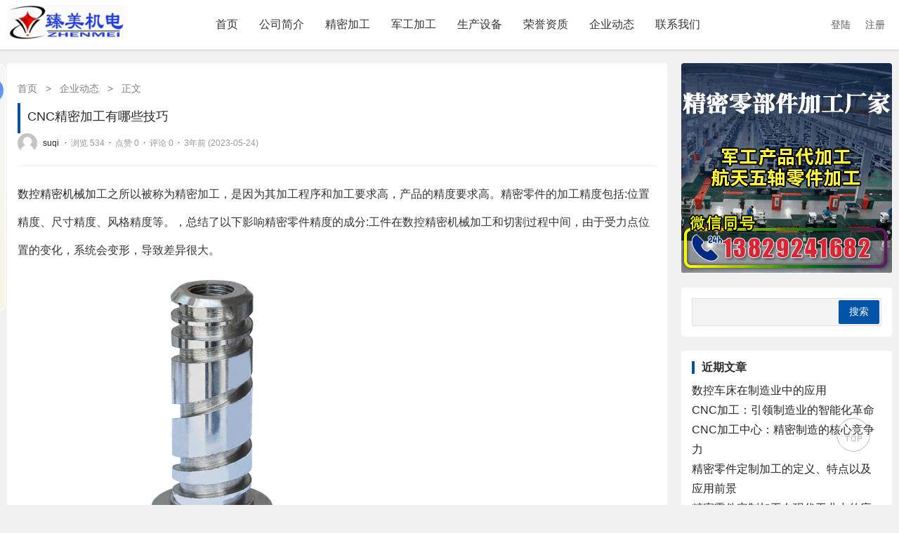

--- FILE ---
content_type: text/html; charset=UTF-8
request_url: http://www.zmmfg.net/1372/
body_size: 10471
content:
<!DOCTYPE html>
<html>
<head>
	<meta charset="utf-8">
	<meta name="viewport" content="width=device-width, initial-scale=1.0, user-scalable=0, minimum-scale=1.0, maximum-scale=1.0">
	<title>CNC精密加工有哪些技巧 &#8211; 东莞市臻美机电科技有限公司</title>
	<meta name='robots' content='max-image-preview:large' />
<script type='text/javascript' src='http://www.zmmfg.net/wp-includes/js/jquery/jquery.min.js?ver=3.6.3' id='jquery-core-js'></script>
<script type='text/javascript' src='http://www.zmmfg.net/wp-includes/js/jquery/jquery-migrate.min.js?ver=3.4.0' id='jquery-migrate-js'></script>
<script type='text/javascript' src='http://www.zmmfg.net/wp-content/themes/wby8001/js/lib/lb.js?ver=0.3' id='lib-script-js'></script>
<script type='text/javascript' src='http://www.zmmfg.net/wp-content/themes/wby8001/js/layer/layer.js?ver=1.0' id='lib-layer-js'></script>
<script type='text/javascript' src='http://www.zmmfg.net/wp-content/plugins/ultimate-member/assets/js/um-gdpr.min.js?ver=2.6.7' id='um-gdpr-js'></script>
<link rel="alternate" type="application/json+oembed" href="http://www.zmmfg.net/wp-json/oembed/1.0/embed?url=http%3A%2F%2Fwww.zmmfg.net%2F1372%2F" />
<link rel="alternate" type="text/xml+oembed" href="http://www.zmmfg.net/wp-json/oembed/1.0/embed?url=http%3A%2F%2Fwww.zmmfg.net%2F1372%2F&#038;format=xml" />
		<style type="text/css">
			.um_request_name {
				display: none !important;
			}
		</style>
	<meta name="keywords" content="企业动态">
<meta name="description" content="数控精密机械加工之所以被称为精密加工，是因为其加工程序和加工要求高，产品的精度要求高。精密零件的加工精度包括:位置精度、尺寸精度、风格精度等。，总结了以下影响精密零件精度的成分:工件在数控精密机械加工和切割过程中间，由于受力点位置的变化，系统会变形，导致差异很大。">
<link rel="shortcut icon" type="image/x-icon" href="http://www.zmmfg.net/wp-content/uploads/2023/06/1.png" />	<link rel="stylesheet" href="http://www.zmmfg.net/wp-content/themes/wby8001/style.css?ver=1.2.2">
	<script>
		var gCatId = undefined;
		var gTagId = undefined;
		var gAuthorId = undefined;
			</script>
		<script>
var _hmt = _hmt || [];
(function() {
  var hm = document.createElement("script");
  hm.src = "https://hm.baidu.com/hm.js?2c0ff6ccaf7e5148de1f435f10d1f851";
  var s = document.getElementsByTagName("script")[0]; 
  s.parentNode.insertBefore(hm, s);
})();
</script>
</head>
<body>
	<header id="top-nav-wraper">
		<!--主导航-->
		<nav class="container">
			<div class="menu-icon">
				<span class="fas">
					<img alt="picture loss" src="http://www.zmmfg.net/wp-content/themes/wby8001/images/fa-menu.png" />
				</span>
			</div>
			<a class="logo" href="http://www.zmmfg.net"><img alt="picture loss" src="http://www.zmmfg.net/wp-content/uploads/2023/05/8001.png" alt="东莞市臻美机电科技有限公司" /></a>
			<div class="nav-box"><ul id="menu-%e5%a4%b4%e9%83%a8%e5%af%bc%e8%88%aa" class="nav-items"><li id="menu-item-116" class="menu-item menu-item-type-custom menu-item-object-custom menu-item-home menu-item-116"><a href="http://www.zmmfg.net/">首页</a></li>
<li id="menu-item-118" class="menu-item menu-item-type-post_type menu-item-object-page menu-item-118"><a href="http://www.zmmfg.net/about/">公司简介</a></li>
<li id="menu-item-784" class="menu-item menu-item-type-taxonomy menu-item-object-category menu-item-784"><a href="http://www.zmmfg.net/jmjg/">精密加工</a></li>
<li id="menu-item-129" class="menu-item menu-item-type-taxonomy menu-item-object-category menu-item-129"><a href="http://www.zmmfg.net/jmrh/">军工加工</a></li>
<li id="menu-item-1989" class="menu-item menu-item-type-taxonomy menu-item-object-category menu-item-1989"><a href="http://www.zmmfg.net/scsb/">生产设备</a></li>
<li id="menu-item-1824" class="menu-item menu-item-type-post_type menu-item-object-page menu-item-1824"><a href="http://www.zmmfg.net/honor/">荣誉资质</a></li>
<li id="menu-item-131" class="menu-item menu-item-type-taxonomy menu-item-object-category current-post-ancestor current-menu-parent current-post-parent menu-item-131"><a href="http://www.zmmfg.net/qydt/">企业动态</a></li>
<li id="menu-item-127" class="menu-item menu-item-type-post_type menu-item-object-page menu-item-127"><a href="http://www.zmmfg.net/contact/">联系我们</a></li>
</ul></div>			<div class="userbox">
									<div id="j-user-wrap">
						<a class="login" href="/login">登陆</a>
						<a class="login register" href="/register">注册</a>
					</div>
												</div>
		</nav>
	</header>
	<div class="leftTool">
		<div class="theiaStickySidebar">
			<div class="leftBar">
				<div class="leftBar_top">
					<ul><li id="menu-item-233" class="menu-item menu-item-type-custom menu-item-object-custom menu-item-home menu-item-233"><a href="http://www.zmmfg.net/">首页</a></li>
<li id="menu-item-390" class="menu-item menu-item-type-custom menu-item-object-custom menu-item-home menu-item-has-children menu-item-390"><a href="http://www.zmmfg.net/">分类</a>
<ul class="sub-menu">
	<li id="menu-item-620" class="menu-item menu-item-type-taxonomy menu-item-object-category menu-item-620"><a href="http://www.zmmfg.net/afqc/">安防器材五轴加工</a></li>
	<li id="menu-item-626" class="menu-item menu-item-type-taxonomy menu-item-object-category menu-item-626"><a href="http://www.zmmfg.net/gyzdhpj/">自动化零配件五轴加工</a></li>
	<li id="menu-item-623" class="menu-item menu-item-type-taxonomy menu-item-object-category menu-item-623"><a href="http://www.zmmfg.net/gtx/">光通讯零部件加工</a></li>
	<li id="menu-item-622" class="menu-item menu-item-type-taxonomy menu-item-object-category menu-item-622"><a href="http://www.zmmfg.net/gxqc/">光学器材件加工</a></li>
	<li id="menu-item-619" class="menu-item menu-item-type-taxonomy menu-item-object-category menu-item-619"><a href="http://www.zmmfg.net/hk/">航空零部件加工</a></li>
	<li id="menu-item-627" class="menu-item menu-item-type-taxonomy menu-item-object-category menu-item-627"><a href="http://www.zmmfg.net/ltkzpj/">流体控制组件加工</a></li>
	<li id="menu-item-624" class="menu-item menu-item-type-taxonomy menu-item-object-category menu-item-624"><a href="http://www.zmmfg.net/qc/">汽车零部件加工</a></li>
	<li id="menu-item-625" class="menu-item menu-item-type-taxonomy menu-item-object-category menu-item-625"><a href="http://www.zmmfg.net/ylqx/">医疗器械零件加工</a></li>
	<li id="menu-item-621" class="menu-item menu-item-type-taxonomy menu-item-object-category menu-item-621"><a href="http://www.zmmfg.net/ydqcpj/">运动器材配件加工</a></li>
	<li id="menu-item-1862" class="menu-item menu-item-type-taxonomy menu-item-object-category menu-item-1862"><a href="http://www.zmmfg.net/%e4%bc%a0%e6%84%9f%e5%99%a8%e9%9b%b6%e4%bb%b6%e5%8a%a0%e5%b7%a5/">传感器零件加工</a></li>
	<li id="menu-item-1865" class="menu-item menu-item-type-taxonomy menu-item-object-category menu-item-1865"><a href="http://www.zmmfg.net/%e9%93%9d%e5%90%88%e9%87%91%e9%9b%b6%e4%bb%b6%e4%ba%94%e8%bd%b4%e8%81%94%e5%8a%a8%e5%8a%a0%e5%b7%a5/">铝合金零件五轴联动加工</a></li>
</ul>
</li>
<li id="menu-item-234" class="menu-item menu-item-type-custom menu-item-object-custom menu-item-home menu-item-has-children menu-item-234"><a href="http://www.zmmfg.net/">名录</a>
<ul class="sub-menu">
	<li id="menu-item-238" class="menu-item menu-item-type-taxonomy menu-item-object-category menu-item-238"><a href="http://www.zmmfg.net/bjs/">北京市</a></li>
	<li id="menu-item-235" class="menu-item menu-item-type-taxonomy menu-item-object-category menu-item-235"><a href="http://www.zmmfg.net/shs/">上海市</a></li>
	<li id="menu-item-241" class="menu-item menu-item-type-taxonomy menu-item-object-category menu-item-241"><a href="http://www.zmmfg.net/tjs/">天津市</a></li>
	<li id="menu-item-262" class="menu-item menu-item-type-taxonomy menu-item-object-category menu-item-262"><a href="http://www.zmmfg.net/cqs/">重庆市</a></li>
	<li id="menu-item-251" class="menu-item menu-item-type-taxonomy menu-item-object-category menu-item-251"><a href="http://www.zmmfg.net/hb/">河北省</a></li>
	<li id="menu-item-252" class="menu-item menu-item-type-taxonomy menu-item-object-category menu-item-252"><a href="http://www.zmmfg.net/hns/">河南省</a></li>
	<li id="menu-item-244" class="menu-item menu-item-type-taxonomy menu-item-object-category menu-item-244"><a href="http://www.zmmfg.net/sds/">山东省</a></li>
	<li id="menu-item-245" class="menu-item menu-item-type-taxonomy menu-item-object-category menu-item-245"><a href="http://www.zmmfg.net/sxs/">山西省</a></li>
	<li id="menu-item-249" class="menu-item menu-item-type-taxonomy menu-item-object-category menu-item-249"><a href="http://www.zmmfg.net/jss/">江苏省</a></li>
	<li id="menu-item-253" class="menu-item menu-item-type-taxonomy menu-item-object-category menu-item-253"><a href="http://www.zmmfg.net/zjs/">浙江省</a></li>
	<li id="menu-item-250" class="menu-item menu-item-type-taxonomy menu-item-object-category menu-item-250"><a href="http://www.zmmfg.net/jxs/">江西省</a></li>
	<li id="menu-item-243" class="menu-item menu-item-type-taxonomy menu-item-object-category menu-item-243"><a href="http://www.zmmfg.net/ahs/">安徽省</a></li>
	<li id="menu-item-240" class="menu-item menu-item-type-taxonomy menu-item-object-category menu-item-240"><a href="http://www.zmmfg.net/scs/">四川省</a></li>
	<li id="menu-item-255" class="menu-item menu-item-type-taxonomy menu-item-object-category menu-item-255"><a href="http://www.zmmfg.net/hbs/">湖北省</a></li>
	<li id="menu-item-256" class="menu-item menu-item-type-taxonomy menu-item-object-category menu-item-256"><a href="http://www.zmmfg.net/hns-2/">湖南省</a></li>
	<li id="menu-item-246" class="menu-item menu-item-type-taxonomy menu-item-object-category menu-item-246"><a href="http://www.zmmfg.net/gds/">广东省</a></li>
	<li id="menu-item-247" class="menu-item menu-item-type-taxonomy menu-item-object-category menu-item-247"><a href="http://www.zmmfg.net/gxs/">广西省</a></li>
	<li id="menu-item-236" class="menu-item menu-item-type-taxonomy menu-item-object-category menu-item-236"><a href="http://www.zmmfg.net/yns/">云南省</a></li>
	<li id="menu-item-257" class="menu-item menu-item-type-taxonomy menu-item-object-category menu-item-257"><a href="http://www.zmmfg.net/gss/">甘肃省</a></li>
	<li id="menu-item-258" class="menu-item menu-item-type-taxonomy menu-item-object-category menu-item-258"><a href="http://www.zmmfg.net/fjs/">福建省</a></li>
	<li id="menu-item-260" class="menu-item menu-item-type-taxonomy menu-item-object-category menu-item-260"><a href="http://www.zmmfg.net/gzs/">贵州省</a></li>
	<li id="menu-item-261" class="menu-item menu-item-type-taxonomy menu-item-object-category menu-item-261"><a href="http://www.zmmfg.net/lns/">辽宁省</a></li>
	<li id="menu-item-239" class="menu-item menu-item-type-taxonomy menu-item-object-category menu-item-239"><a href="http://www.zmmfg.net/jls/">吉林省</a></li>
	<li id="menu-item-265" class="menu-item menu-item-type-taxonomy menu-item-object-category menu-item-265"><a href="http://www.zmmfg.net/hlj/">黑龙江</a></li>
	<li id="menu-item-263" class="menu-item menu-item-type-taxonomy menu-item-object-category menu-item-263"><a href="http://www.zmmfg.net/sxs-2/">陕西省</a></li>
	<li id="menu-item-254" class="menu-item menu-item-type-taxonomy menu-item-object-category menu-item-254"><a href="http://www.zmmfg.net/hns-3/">海南省</a></li>
	<li id="menu-item-264" class="menu-item menu-item-type-taxonomy menu-item-object-category menu-item-264"><a href="http://www.zmmfg.net/qhs/">青海省</a></li>
	<li id="menu-item-237" class="menu-item menu-item-type-taxonomy menu-item-object-category menu-item-237"><a href="http://www.zmmfg.net/nmg/">内蒙古</a></li>
	<li id="menu-item-242" class="menu-item menu-item-type-taxonomy menu-item-object-category menu-item-242"><a href="http://www.zmmfg.net/nx/">宁夏</a></li>
	<li id="menu-item-248" class="menu-item menu-item-type-taxonomy menu-item-object-category menu-item-248"><a href="http://www.zmmfg.net/xj/">新疆</a></li>
</ul>
</li>
<li id="menu-item-267" class="menu-item menu-item-type-taxonomy menu-item-object-category menu-item-267"><a href="http://www.zmmfg.net/jmrh/">资讯</a></li>
<li id="menu-item-397" class="menu-item menu-item-type-taxonomy menu-item-object-category menu-item-397"><a href="http://www.zmmfg.net/kx/">快讯</a></li>
<li id="menu-item-398" class="menu-item menu-item-type-taxonomy menu-item-object-category menu-item-398"><a href="http://www.zmmfg.net/qa/">问答</a></li>
</ul>				</div>
			</div>
					</div>
	</div>
<div class="main-body mt-20">
	<div class="container">
		<div class="row d-flex flex-wrap">
			<!--主内容区-->
			<article class="column xs-12 sm-12 md-9 mb-10-xs mb-0-md">
				
					<div class="base-list search-list mb-20">
						<div class="base-list-nav" itemscope=""><a itemprop="breadcrumb" href="http://www.zmmfg.net/">首页</a> <em> > </em> <a itemprop="breadcrumb" href="http://www.zmmfg.net/qydt/">企业动态</a> <em> > </em> <span class="current">正文</span></div>						<div class="content-wrap">
							<div class="content-author mb-20">
								<h1>CNC精密加工有哪些技巧</h1>
								<p class="simple-info mb-10-xs">
																			<a href="http://www.zmmfg.net/author/suqi/" title="suqi">
											<img alt="picture loss" src="http://www.zmmfg.net/wp-content/themes/wby8001/images/default_avatar.jpg" />																							<em>suqi</em>
																					</a> ·
																		<!-- 浏览数 -->
									<cite>浏览 534</cite> ·									<!-- 点赞数 -->
									<cite>点赞 0</cite> ·									<!-- 评论数 -->
									<cite>评论 0</cite> ·									<!-- 发布时间 -->
									<cite>3年前 (2023-05-24)</cite>
								</p>
							</div>
							<div class="content-view mb-20">
								<p><a href="http://www.zmmfg.net">数控精密机械加</a>工之所以被称为精密加工，是因为其加工程序和加工要求高，产品的精度要求高。精密零件的加工精度包括:位置精度、尺寸精度、风格精度等。，总结了以下影响精密零件精度的成分:工件在数控精密机械加工和切割过程中间，由于受力点位置的变化，系统会变形，导致差异很大。</p>
<p><img decoding="async" src="http://www.zmmfg.net/wp-content/uploads/2023/05/热流道元件带C轴车床加工-SUS303.jpg" alt="热流道元件(带C轴车床加工-SUS303)" width="550" height="412" /></p>
<p>数控机床的进给系统一般由机器传动系统和电气控制系统组成。精度等级与机器传动系统有关。二是数控加工岗位偏差对加工精度的影响。岗位偏差是指与理想岗位相比，上层、中间线或对称、中间线或对称面的变化或偏差，如平整度、对称度、对称度等。数控机床加工中的工作偏差一般是指过流保护偏差。</p>
<p>为了更好地保证数控精密机械加工的精度，将初加工和深加工的机械零件分开，如何连接粗加工机械零件和细机械零件，因地应力再次传播，深加工后零件的精度将迅速缺失。第三，在加工过程中，应避免测量器具的碰撞。由于材料原因，测量器具容易损坏，必须小心处理。</p>
<p>加工原料:铝合金、不锈钢、镁合金、钛合金、镍基合金(invar英瓦合金/因瓦合金、kovar科瓦合金/可瓦合金)、高温合金、钨铜合金、工程塑料等。</p>
<p>加工产品：精密机械部件、医疗精密部件、航空部件、仪器部件、光纤通信部件、电子产品部件、汽车部件、减震器、吊坠、非标准部件、连接器、合金部件、五金外壳、散热器等行业的高标准产品。</p>
<p>为了更好地保证数控精密机械加工的精度，将初加工和深加工的机械零件分开，如何连接粗加工机械零件和细机械零件，因地应力再次传播，深加工后零件的精度将迅速缺失。第三，在加工过程中，应避免测量器具的碰撞。由于材料原因，测量器具容易损坏，必须小心处理。</p>
<p>对于证明硬度的要求，原材料硬度越高越好，限于加工零件的硬度要求，加工原材料不能太硬，如果比零件更难加工。二、材料硬度适中，至少低于零件硬度，同时也取决于加工设备的作用，合理选择零件，多品种、少量生产服从高，可减少生产准备、机床调节和工艺检查时间，由于切割量较好，减少切割时间。</p>
<p>&nbsp;</p>
							</div>

															<div class="content-tag mb-20">
									<div class="tag-list">
																			</div>
								</div>
							
															<div class="content-copy mb-20">
									<p></p>
								</div>
							
															<div class="content-opt mb-20">
									<div class="content-opt-wap">
																					<div>
												<a href="javascript:;" data-action="jaingqie_thumbup" data-id="1372" class="btn-thumbup ">
													<img alt="picture loss" src="http://www.zmmfg.net/wp-content/themes/wby8001/images/zan.png" />
																										<p>已有<cite class="count">0</cite>人点赞</p>
												</a>
											</div>
																													</div>
								</div>
								<div id="reward-div" style="display: none;">
									请在后台配置打赏二维码								</div>
							
															<div class="content-nav row d-flex flex-wrap mb-20">
									<div class="content-block column md-6">
										<h6>
											<a href="http://www.zmmfg.net/1371/" rel="prev">上一篇</a>										</h6>
										<p>
											<a href="http://www.zmmfg.net/1371/" rel="prev">CNC精密加工包含的工艺流程</a>										</p>
									</div>
									<div class="content-block column md-6">
										<h6>
											<a href="http://www.zmmfg.net/1373/" rel="next">下一篇</a>										</h6>
										<p>
											<a href="http://www.zmmfg.net/1373/" rel="next">质量是精密机械加工生存的基础</a>										</p>
									</div>
								</div>
													</div>

													<h5 class="mb-20">猜你喜欢</h5>
							<div class="row d-flex flex-wrap mb-20">
																	<div class="column md-4 easy-item">
										<figure class="relative">
											<div>
												<a href="http://www.zmmfg.net/3679/">
													<img alt="picture loss" src="http://www.zmmfg.net/wp-content/uploads/2023/05/O1CN01lCVfN71SKT6a3EIJ4_1009542228-0-cib.jpg" alt="数控车床在制造业中的应用" />
												</a>
											</div>
										</figure>
										<figcaption class="title">
											<h3><a href="http://www.zmmfg.net/3679/">数控车床在制造业中的应用</a></h3>
										</figcaption>
									</div>
																	<div class="column md-4 easy-item">
										<figure class="relative">
											<div>
												<a href="http://www.zmmfg.net/3678/">
													<img alt="picture loss" src="http://www.zmmfg.net/wp-content/uploads/2023/05/O1CN011bp0de24WnIWrEp1q_3065377399-0-cib.jpg" alt="CNC加工：引领制造业的智能化革命" />
												</a>
											</div>
										</figure>
										<figcaption class="title">
											<h3><a href="http://www.zmmfg.net/3678/">CNC加工：引领制造业的智能化革命</a></h3>
										</figcaption>
									</div>
																	<div class="column md-4 easy-item">
										<figure class="relative">
											<div>
												<a href="http://www.zmmfg.net/3677/">
													<img alt="picture loss" src="http://www.zmmfg.net/wp-content/uploads/2023/08/IMG_20220927_143258.jpg" alt="CNC加工中心：精密制造的核心竞争力" />
												</a>
											</div>
										</figure>
										<figcaption class="title">
											<h3><a href="http://www.zmmfg.net/3677/">CNC加工中心：精密制造的核心竞争力</a></h3>
										</figcaption>
									</div>
															</div>
						
						<!-- 评论 -->
						<h5 class="mb-20 mt-40">发表评论</h5>
<div class="content-post mb-20">
    <p>电子邮件地址不会被公开。 必填项已用*标注</p>
</div>

<div id="respond" class="comment-respond mb-20-xs">
            <a href="http://www.zmmfg.net/wp-login.php?redirect_to=http%3A%2F%2Fwww.zmmfg.net%2F1372%2F" class="comment-login-textarea">
            <textarea cols="45" rows="8" maxlength="65525" placeholder="请回复有价值的信息，无意义的评论讲很快被删除，账号将被禁止发言。" required="required"></textarea>
        </a>
        <h3 class="queryinfo comment-login-tip">
            您必须 <a href="http://www.zmmfg.net/wp-login.php?redirect_to=http%3A%2F%2Fwww.zmmfg.net%2F1372%2F">登录</a> 才能发表评论！        </h3>
    </div>

<h5 class="mb-20">评论信息</h5>
<div class="content-comment mb-20">
    </div>
					</div>

				
			</article>

			<!--侧边栏-->
			<!--侧边栏-->
<aside class="column xs-12 sm-12 md-3">
    <div class="sidebar-ad mb-20"><img alt="picture loss" src="http://www.zmmfg.net/wp-content/uploads/2023/06/ads-1.gif" /></div>
	<div class="aside-block mb-20"><form role="search" method="get" id="searchform" class="searchform" action="http://www.zmmfg.net/">
				<div>
					<label class="screen-reader-text" for="s">搜索：</label>
					<input type="text" value="" name="s" id="s" />
					<input type="submit" id="searchsubmit" value="搜索" />
				</div>
			</form></div><div class="aside-block mb-20"><div class="wp-block-group is-layout-flow"><div class="wp-block-group__inner-container"><h2 class="wp-block-heading">近期文章</h2><ul class="wp-block-latest-posts__list wp-block-latest-posts"><li><a class="wp-block-latest-posts__post-title" href="http://www.zmmfg.net/3679/">数控车床在制造业中的应用</a></li>
<li><a class="wp-block-latest-posts__post-title" href="http://www.zmmfg.net/3678/">CNC加工：引领制造业的智能化革命</a></li>
<li><a class="wp-block-latest-posts__post-title" href="http://www.zmmfg.net/3677/">CNC加工中心：精密制造的核心竞争力</a></li>
<li><a class="wp-block-latest-posts__post-title" href="http://www.zmmfg.net/3676/">精密零件定制加工的定义、特点以及应用前景</a></li>
<li><a class="wp-block-latest-posts__post-title" href="http://www.zmmfg.net/3675/">精密零件定制加工在现代工业中的应用与发展</a></li>
</ul></div></div></div><div class="aside-block mb-20"><div class="wp-block-group is-layout-flow"><div class="wp-block-group__inner-container"><h2 class="wp-block-heading">近期评论</h2><div class="no-comments wp-block-latest-comments">没有评论可显示。</div></div></div></div><div class="aside-block mb-20"><h2 class="mb-10">热门文章</h2>			<div class="simple-item simple-left-side">
				<div class="simple-img simple-left-img">
					<a href="http://www.zmmfg.net/2065/" title="采用车铣复合加工的方法有效的提高生产率">
						<img alt="picture loss" src="http://www.zmmfg.net/wp-content/uploads/2023/06/13298956354_1328521969.jpg" />
					</a>
				</div>
				<div class="simple-content">
					<p>
						<a href="http://www.zmmfg.net/2065/" title="采用车铣复合加工的方法有效的提高生产率">采用车铣复合加工的方法有效的提高生产率</a>
					</p>
					<p class="simple-time">2023-07-13</p>
				</div>
			</div>
					<div class="simple-item simple-left-side">
				<div class="simple-img simple-left-img">
					<a href="http://www.zmmfg.net/2140/" title="数控加工在加工过程中经常出现振纹的主要原因">
						<img alt="picture loss" src="http://www.zmmfg.net/wp-content/uploads/2023/05/O1CN01SGwVjk1Bs2kxTRL7y_0-0-cib.jpg" />
					</a>
				</div>
				<div class="simple-content">
					<p>
						<a href="http://www.zmmfg.net/2140/" title="数控加工在加工过程中经常出现振纹的主要原因">数控加工在加工过程中经常出现振纹的主要原因</a>
					</p>
					<p class="simple-time">2023-07-21</p>
				</div>
			</div>
					<div class="simple-item simple-left-side">
				<div class="simple-img simple-left-img">
					<a href="http://www.zmmfg.net/1255/" title="关于精密机加工对工作环境的要求">
						<img alt="picture loss" src="http://www.zmmfg.net/wp-content/uploads/2023/05/0000_偏振光镜头支架车床立式铣床加工-SS440C.jpg" />
					</a>
				</div>
				<div class="simple-content">
					<p>
						<a href="http://www.zmmfg.net/1255/" title="关于精密机加工对工作环境的要求">关于精密机加工对工作环境的要求</a>
					</p>
					<p class="simple-time">2023-05-12</p>
				</div>
			</div>
					<div class="simple-item simple-left-side">
				<div class="simple-img simple-left-img">
					<a href="http://www.zmmfg.net/2100/" title="CNC精密零件加工的结构特点">
						<img alt="picture loss" src="http://www.zmmfg.net/wp-content/uploads/2023/05/O1CN018iONpx23h2PMeHZT3_2200606687286-0-cib.jpg" />
					</a>
				</div>
				<div class="simple-content">
					<p>
						<a href="http://www.zmmfg.net/2100/" title="CNC精密零件加工的结构特点">CNC精密零件加工的结构特点</a>
					</p>
					<p class="simple-time">2023-07-18</p>
				</div>
			</div>
					<div class="simple-item simple-left-side">
				<div class="simple-img simple-left-img">
					<a href="http://www.zmmfg.net/746/" title="精密零件加工中制订零件工艺的步骤">
						<img alt="picture loss" src="http://www.zmmfg.net/wp-content/uploads/2023/05/试剂托架立式铣床加工-SS303.jpg" />
					</a>
				</div>
				<div class="simple-content">
					<p>
						<a href="http://www.zmmfg.net/746/" title="精密零件加工中制订零件工艺的步骤">精密零件加工中制订零件工艺的步骤</a>
					</p>
					<p class="simple-time">2023-05-06</p>
				</div>
			</div>
		</div><div class="aside-block mb-20"><h2 class="mb-10">猜你喜欢</h2>			<div class="simple-item simple-left-side">
				<div class="simple-img simple-left-img">
					<a href="http://www.zmmfg.net/2309/" title="不同导轨的CNC加工优缺点">
						<img alt="picture loss" src="http://www.zmmfg.net/wp-content/uploads/2023/05/O1CN01ous0pY1iq6MYjk0Nn_955494463-0-cib.jpg" />
					</a>
				</div>
				<div class="simple-content">
					<p>
						<a href="http://www.zmmfg.net/2309/" title="不同导轨的CNC加工优缺点">不同导轨的CNC加工优缺点</a>
					</p>
					<p class="simple-time">2023-09-05</p>
				</div>
			</div>
					<div class="simple-item simple-left-side">
				<div class="simple-img simple-left-img">
					<a href="http://www.zmmfg.net/750/" title="精密零件加工中数控机床的修理">
						<img alt="picture loss" src="http://www.zmmfg.net/wp-content/uploads/2023/05/光纤支架立式铣床3D加工-AL6061.jpg" />
					</a>
				</div>
				<div class="simple-content">
					<p>
						<a href="http://www.zmmfg.net/750/" title="精密零件加工中数控机床的修理">精密零件加工中数控机床的修理</a>
					</p>
					<p class="simple-time">2023-05-06</p>
				</div>
			</div>
					<div class="simple-item simple-left-side">
				<div class="simple-img simple-left-img">
					<a href="http://www.zmmfg.net/1336/" title="CNC加工时不注意会导致工艺哪些欠缺问题呢？">
						<img alt="picture loss" src="http://www.zmmfg.net/wp-content/uploads/2023/05/0000_偏振光镜头支架车床立式铣床加工-SS440C.jpg" />
					</a>
				</div>
				<div class="simple-content">
					<p>
						<a href="http://www.zmmfg.net/1336/" title="CNC加工时不注意会导致工艺哪些欠缺问题呢？">CNC加工时不注意会导致工艺哪些欠缺问题呢？</a>
					</p>
					<p class="simple-time">2023-05-19</p>
				</div>
			</div>
					<div class="simple-item simple-left-side">
				<div class="simple-img simple-left-img">
					<a href="http://www.zmmfg.net/1242/" title="工业一体机改善CNC精密加工机台消费效率的硬件">
						<img alt="picture loss" src="http://www.zmmfg.net/wp-content/uploads/2023/05/试剂托架2立式铣床加工-AL6061.jpg" />
					</a>
				</div>
				<div class="simple-content">
					<p>
						<a href="http://www.zmmfg.net/1242/" title="工业一体机改善CNC精密加工机台消费效率的硬件">工业一体机改善CNC精密加工机台消费效率的硬件</a>
					</p>
					<p class="simple-time">2023-05-12</p>
				</div>
			</div>
					<div class="simple-item simple-left-side">
				<div class="simple-img simple-left-img">
					<a href="http://www.zmmfg.net/1169/" title="关于零件加工质量是否能够得到保障？">
						<img alt="picture loss" src="http://www.zmmfg.net/wp-content/uploads/2023/05/呼吸机外壳立式铣床加工-AL6061.jpg" />
					</a>
				</div>
				<div class="simple-content">
					<p>
						<a href="http://www.zmmfg.net/1169/" title="关于零件加工质量是否能够得到保障？">关于零件加工质量是否能够得到保障？</a>
					</p>
					<p class="simple-time">2023-05-09</p>
				</div>
			</div>
		</div></aside>		</div>
	</div>
</div>

<footer class="cont-footer">
	<div class="container main-footer">
		<div class="row d-flex flex-wrap">
			<div class="column xs-12 sm-6 md-4 pt-30 pb-30">
				<h3 class="mb-30">关于我们</h3>
				东莞市臻美机电科技有限公司, 是家高新技术企业精密件加工厂，位于东莞市望牛墩镇。主要服务于高科技领域, 如: 自动化、航空、基础科研、光纤、通信、半导体、电子、医疗器械、避震器等设备配件的精加工服务。			</div>
			<div class="column xs-12 sm-6 md-4 pt-30 pb-30">
				<h3 class="mb-30">快速导航</h3>
				<div class="linkbox">
				<a href="http://www.zmmfg.net/" title="首页">首页</a><a href="http://www.zmmfg.net/about/" title="公司简介">公司简介</a><a href="http://www.zmmfg.net/hyzx/" title="行业动态">行业动态</a><a href="http://www.zmmfg.net/qydt/" title="企业动态">企业动态</a><a href="http://www.zmmfg.net/contact/" title="联系我们">联系我们</a>				</div>
			</div>
			<div class="column xs-12 md-4 hidden-mdw pt-30 pb-30">
				<h3 class="mb-30">联系我们</h3>
				<div class="contactbox ml-40">
					<ul>
					<li>客服电话：400-0769-382</li><li>销售电话  17702610265</li><li>地址：中国广东省东莞市望牛墩镇望东文昌北路1号</li>					</ul>
				</div>
			</div>
		</div>
	</div>
	<div class="container ta-c pt-40 main-footer-copyinfo">
		CopyRight © 版权所有:东莞市臻美机电科技有限公司 备案号：<a href="https://beian.miit.gov.cn" target="_blank">粤ICP备2022145951号</a>		技术支持：<a href="http://wubaiyi.com" target="_blank">伍佰亿</a><br>
		我们采用的作品包括内容图片全部来源于网络用户和读者投稿，我们不确定投稿用户享有完全著作权，根据《信息网络传播权保护条例》，如侵犯了您的权利，请联系我站将及时删除。
	</div>
	<div class="container frendlinks">
	    <ul>
	        <li><a href="http://www.wubaiyi.com" rel="noopener" target="_blank">伍佰亿</a></li>
	    </ul>
	</div>
</footer>
<script charset="UTF-8" id="LA_COLLECT" src="//sdk.51.la/js-sdk-pro.min.js"></script>
<script>LA.init({id:"K4DRIljnhsSU6Als",ck:"K4DRIljnhsSU6Als"})</script>

<div id="um_upload_single" style="display:none"></div>

<div id="um_view_photo" style="display:none">

	<a href="javascript:void(0);" data-action="um_remove_modal" class="um-modal-close"
	   aria-label="选择照片查看模式">
		<i class="um-faicon-times"></i>
	</a>

	<div class="um-modal-body photo">
		<div class="um-modal-photo"></div>
	</div>

</div>
<link rel='stylesheet' id='wp-block-library-css' href='http://www.zmmfg.net/wp-includes/css/dist/block-library/style.min.css?ver=6.2' type='text/css' media='all' />
<link rel='stylesheet' id='classic-theme-styles-css' href='http://www.zmmfg.net/wp-includes/css/classic-themes.min.css?ver=6.2' type='text/css' media='all' />
<style id='global-styles-inline-css' type='text/css'>
body{--wp--preset--color--black: #000000;--wp--preset--color--cyan-bluish-gray: #abb8c3;--wp--preset--color--white: #ffffff;--wp--preset--color--pale-pink: #f78da7;--wp--preset--color--vivid-red: #cf2e2e;--wp--preset--color--luminous-vivid-orange: #ff6900;--wp--preset--color--luminous-vivid-amber: #fcb900;--wp--preset--color--light-green-cyan: #7bdcb5;--wp--preset--color--vivid-green-cyan: #00d084;--wp--preset--color--pale-cyan-blue: #8ed1fc;--wp--preset--color--vivid-cyan-blue: #0693e3;--wp--preset--color--vivid-purple: #9b51e0;--wp--preset--gradient--vivid-cyan-blue-to-vivid-purple: linear-gradient(135deg,rgba(6,147,227,1) 0%,rgb(155,81,224) 100%);--wp--preset--gradient--light-green-cyan-to-vivid-green-cyan: linear-gradient(135deg,rgb(122,220,180) 0%,rgb(0,208,130) 100%);--wp--preset--gradient--luminous-vivid-amber-to-luminous-vivid-orange: linear-gradient(135deg,rgba(252,185,0,1) 0%,rgba(255,105,0,1) 100%);--wp--preset--gradient--luminous-vivid-orange-to-vivid-red: linear-gradient(135deg,rgba(255,105,0,1) 0%,rgb(207,46,46) 100%);--wp--preset--gradient--very-light-gray-to-cyan-bluish-gray: linear-gradient(135deg,rgb(238,238,238) 0%,rgb(169,184,195) 100%);--wp--preset--gradient--cool-to-warm-spectrum: linear-gradient(135deg,rgb(74,234,220) 0%,rgb(151,120,209) 20%,rgb(207,42,186) 40%,rgb(238,44,130) 60%,rgb(251,105,98) 80%,rgb(254,248,76) 100%);--wp--preset--gradient--blush-light-purple: linear-gradient(135deg,rgb(255,206,236) 0%,rgb(152,150,240) 100%);--wp--preset--gradient--blush-bordeaux: linear-gradient(135deg,rgb(254,205,165) 0%,rgb(254,45,45) 50%,rgb(107,0,62) 100%);--wp--preset--gradient--luminous-dusk: linear-gradient(135deg,rgb(255,203,112) 0%,rgb(199,81,192) 50%,rgb(65,88,208) 100%);--wp--preset--gradient--pale-ocean: linear-gradient(135deg,rgb(255,245,203) 0%,rgb(182,227,212) 50%,rgb(51,167,181) 100%);--wp--preset--gradient--electric-grass: linear-gradient(135deg,rgb(202,248,128) 0%,rgb(113,206,126) 100%);--wp--preset--gradient--midnight: linear-gradient(135deg,rgb(2,3,129) 0%,rgb(40,116,252) 100%);--wp--preset--duotone--dark-grayscale: url('#wp-duotone-dark-grayscale');--wp--preset--duotone--grayscale: url('#wp-duotone-grayscale');--wp--preset--duotone--purple-yellow: url('#wp-duotone-purple-yellow');--wp--preset--duotone--blue-red: url('#wp-duotone-blue-red');--wp--preset--duotone--midnight: url('#wp-duotone-midnight');--wp--preset--duotone--magenta-yellow: url('#wp-duotone-magenta-yellow');--wp--preset--duotone--purple-green: url('#wp-duotone-purple-green');--wp--preset--duotone--blue-orange: url('#wp-duotone-blue-orange');--wp--preset--font-size--small: 13px;--wp--preset--font-size--medium: 20px;--wp--preset--font-size--large: 36px;--wp--preset--font-size--x-large: 42px;--wp--preset--spacing--20: 0.44rem;--wp--preset--spacing--30: 0.67rem;--wp--preset--spacing--40: 1rem;--wp--preset--spacing--50: 1.5rem;--wp--preset--spacing--60: 2.25rem;--wp--preset--spacing--70: 3.38rem;--wp--preset--spacing--80: 5.06rem;--wp--preset--shadow--natural: 6px 6px 9px rgba(0, 0, 0, 0.2);--wp--preset--shadow--deep: 12px 12px 50px rgba(0, 0, 0, 0.4);--wp--preset--shadow--sharp: 6px 6px 0px rgba(0, 0, 0, 0.2);--wp--preset--shadow--outlined: 6px 6px 0px -3px rgba(255, 255, 255, 1), 6px 6px rgba(0, 0, 0, 1);--wp--preset--shadow--crisp: 6px 6px 0px rgba(0, 0, 0, 1);}:where(.is-layout-flex){gap: 0.5em;}body .is-layout-flow > .alignleft{float: left;margin-inline-start: 0;margin-inline-end: 2em;}body .is-layout-flow > .alignright{float: right;margin-inline-start: 2em;margin-inline-end: 0;}body .is-layout-flow > .aligncenter{margin-left: auto !important;margin-right: auto !important;}body .is-layout-constrained > .alignleft{float: left;margin-inline-start: 0;margin-inline-end: 2em;}body .is-layout-constrained > .alignright{float: right;margin-inline-start: 2em;margin-inline-end: 0;}body .is-layout-constrained > .aligncenter{margin-left: auto !important;margin-right: auto !important;}body .is-layout-constrained > :where(:not(.alignleft):not(.alignright):not(.alignfull)){max-width: var(--wp--style--global--content-size);margin-left: auto !important;margin-right: auto !important;}body .is-layout-constrained > .alignwide{max-width: var(--wp--style--global--wide-size);}body .is-layout-flex{display: flex;}body .is-layout-flex{flex-wrap: wrap;align-items: center;}body .is-layout-flex > *{margin: 0;}:where(.wp-block-columns.is-layout-flex){gap: 2em;}.has-black-color{color: var(--wp--preset--color--black) !important;}.has-cyan-bluish-gray-color{color: var(--wp--preset--color--cyan-bluish-gray) !important;}.has-white-color{color: var(--wp--preset--color--white) !important;}.has-pale-pink-color{color: var(--wp--preset--color--pale-pink) !important;}.has-vivid-red-color{color: var(--wp--preset--color--vivid-red) !important;}.has-luminous-vivid-orange-color{color: var(--wp--preset--color--luminous-vivid-orange) !important;}.has-luminous-vivid-amber-color{color: var(--wp--preset--color--luminous-vivid-amber) !important;}.has-light-green-cyan-color{color: var(--wp--preset--color--light-green-cyan) !important;}.has-vivid-green-cyan-color{color: var(--wp--preset--color--vivid-green-cyan) !important;}.has-pale-cyan-blue-color{color: var(--wp--preset--color--pale-cyan-blue) !important;}.has-vivid-cyan-blue-color{color: var(--wp--preset--color--vivid-cyan-blue) !important;}.has-vivid-purple-color{color: var(--wp--preset--color--vivid-purple) !important;}.has-black-background-color{background-color: var(--wp--preset--color--black) !important;}.has-cyan-bluish-gray-background-color{background-color: var(--wp--preset--color--cyan-bluish-gray) !important;}.has-white-background-color{background-color: var(--wp--preset--color--white) !important;}.has-pale-pink-background-color{background-color: var(--wp--preset--color--pale-pink) !important;}.has-vivid-red-background-color{background-color: var(--wp--preset--color--vivid-red) !important;}.has-luminous-vivid-orange-background-color{background-color: var(--wp--preset--color--luminous-vivid-orange) !important;}.has-luminous-vivid-amber-background-color{background-color: var(--wp--preset--color--luminous-vivid-amber) !important;}.has-light-green-cyan-background-color{background-color: var(--wp--preset--color--light-green-cyan) !important;}.has-vivid-green-cyan-background-color{background-color: var(--wp--preset--color--vivid-green-cyan) !important;}.has-pale-cyan-blue-background-color{background-color: var(--wp--preset--color--pale-cyan-blue) !important;}.has-vivid-cyan-blue-background-color{background-color: var(--wp--preset--color--vivid-cyan-blue) !important;}.has-vivid-purple-background-color{background-color: var(--wp--preset--color--vivid-purple) !important;}.has-black-border-color{border-color: var(--wp--preset--color--black) !important;}.has-cyan-bluish-gray-border-color{border-color: var(--wp--preset--color--cyan-bluish-gray) !important;}.has-white-border-color{border-color: var(--wp--preset--color--white) !important;}.has-pale-pink-border-color{border-color: var(--wp--preset--color--pale-pink) !important;}.has-vivid-red-border-color{border-color: var(--wp--preset--color--vivid-red) !important;}.has-luminous-vivid-orange-border-color{border-color: var(--wp--preset--color--luminous-vivid-orange) !important;}.has-luminous-vivid-amber-border-color{border-color: var(--wp--preset--color--luminous-vivid-amber) !important;}.has-light-green-cyan-border-color{border-color: var(--wp--preset--color--light-green-cyan) !important;}.has-vivid-green-cyan-border-color{border-color: var(--wp--preset--color--vivid-green-cyan) !important;}.has-pale-cyan-blue-border-color{border-color: var(--wp--preset--color--pale-cyan-blue) !important;}.has-vivid-cyan-blue-border-color{border-color: var(--wp--preset--color--vivid-cyan-blue) !important;}.has-vivid-purple-border-color{border-color: var(--wp--preset--color--vivid-purple) !important;}.has-vivid-cyan-blue-to-vivid-purple-gradient-background{background: var(--wp--preset--gradient--vivid-cyan-blue-to-vivid-purple) !important;}.has-light-green-cyan-to-vivid-green-cyan-gradient-background{background: var(--wp--preset--gradient--light-green-cyan-to-vivid-green-cyan) !important;}.has-luminous-vivid-amber-to-luminous-vivid-orange-gradient-background{background: var(--wp--preset--gradient--luminous-vivid-amber-to-luminous-vivid-orange) !important;}.has-luminous-vivid-orange-to-vivid-red-gradient-background{background: var(--wp--preset--gradient--luminous-vivid-orange-to-vivid-red) !important;}.has-very-light-gray-to-cyan-bluish-gray-gradient-background{background: var(--wp--preset--gradient--very-light-gray-to-cyan-bluish-gray) !important;}.has-cool-to-warm-spectrum-gradient-background{background: var(--wp--preset--gradient--cool-to-warm-spectrum) !important;}.has-blush-light-purple-gradient-background{background: var(--wp--preset--gradient--blush-light-purple) !important;}.has-blush-bordeaux-gradient-background{background: var(--wp--preset--gradient--blush-bordeaux) !important;}.has-luminous-dusk-gradient-background{background: var(--wp--preset--gradient--luminous-dusk) !important;}.has-pale-ocean-gradient-background{background: var(--wp--preset--gradient--pale-ocean) !important;}.has-electric-grass-gradient-background{background: var(--wp--preset--gradient--electric-grass) !important;}.has-midnight-gradient-background{background: var(--wp--preset--gradient--midnight) !important;}.has-small-font-size{font-size: var(--wp--preset--font-size--small) !important;}.has-medium-font-size{font-size: var(--wp--preset--font-size--medium) !important;}.has-large-font-size{font-size: var(--wp--preset--font-size--large) !important;}.has-x-large-font-size{font-size: var(--wp--preset--font-size--x-large) !important;}
.wp-block-navigation a:where(:not(.wp-element-button)){color: inherit;}
:where(.wp-block-columns.is-layout-flex){gap: 2em;}
.wp-block-pullquote{font-size: 1.5em;line-height: 1.6;}
</style>
<link rel='stylesheet' id='um_fonticons_ii-css' href='http://www.zmmfg.net/wp-content/plugins/ultimate-member/assets/css/um-fonticons-ii.css?ver=2.6.7' type='text/css' media='all' />
<link rel='stylesheet' id='um_fonticons_fa-css' href='http://www.zmmfg.net/wp-content/plugins/ultimate-member/assets/css/um-fonticons-fa.css?ver=2.6.7' type='text/css' media='all' />
<link rel='stylesheet' id='select2-css' href='http://www.zmmfg.net/wp-content/plugins/ultimate-member/assets/css/select2/select2.min.css?ver=4.0.13' type='text/css' media='all' />
<link rel='stylesheet' id='um_crop-css' href='http://www.zmmfg.net/wp-content/plugins/ultimate-member/assets/css/um-crop.css?ver=2.6.7' type='text/css' media='all' />
<link rel='stylesheet' id='um_modal-css' href='http://www.zmmfg.net/wp-content/plugins/ultimate-member/assets/css/um-modal.css?ver=2.6.7' type='text/css' media='all' />
<link rel='stylesheet' id='um_styles-css' href='http://www.zmmfg.net/wp-content/plugins/ultimate-member/assets/css/um-styles.css?ver=2.6.7' type='text/css' media='all' />
<link rel='stylesheet' id='um_profile-css' href='http://www.zmmfg.net/wp-content/plugins/ultimate-member/assets/css/um-profile.css?ver=2.6.7' type='text/css' media='all' />
<link rel='stylesheet' id='um_account-css' href='http://www.zmmfg.net/wp-content/plugins/ultimate-member/assets/css/um-account.css?ver=2.6.7' type='text/css' media='all' />
<link rel='stylesheet' id='um_misc-css' href='http://www.zmmfg.net/wp-content/plugins/ultimate-member/assets/css/um-misc.css?ver=2.6.7' type='text/css' media='all' />
<link rel='stylesheet' id='um_fileupload-css' href='http://www.zmmfg.net/wp-content/plugins/ultimate-member/assets/css/um-fileupload.css?ver=2.6.7' type='text/css' media='all' />
<link rel='stylesheet' id='um_datetime-css' href='http://www.zmmfg.net/wp-content/plugins/ultimate-member/assets/css/pickadate/default.css?ver=2.6.7' type='text/css' media='all' />
<link rel='stylesheet' id='um_datetime_date-css' href='http://www.zmmfg.net/wp-content/plugins/ultimate-member/assets/css/pickadate/default.date.css?ver=2.6.7' type='text/css' media='all' />
<link rel='stylesheet' id='um_datetime_time-css' href='http://www.zmmfg.net/wp-content/plugins/ultimate-member/assets/css/pickadate/default.time.css?ver=2.6.7' type='text/css' media='all' />
<link rel='stylesheet' id='um_raty-css' href='http://www.zmmfg.net/wp-content/plugins/ultimate-member/assets/css/um-raty.css?ver=2.6.7' type='text/css' media='all' />
<link rel='stylesheet' id='um_scrollbar-css' href='http://www.zmmfg.net/wp-content/plugins/ultimate-member/assets/css/simplebar.css?ver=2.6.7' type='text/css' media='all' />
<link rel='stylesheet' id='um_tipsy-css' href='http://www.zmmfg.net/wp-content/plugins/ultimate-member/assets/css/um-tipsy.css?ver=2.6.7' type='text/css' media='all' />
<link rel='stylesheet' id='um_responsive-css' href='http://www.zmmfg.net/wp-content/plugins/ultimate-member/assets/css/um-responsive.css?ver=2.6.7' type='text/css' media='all' />
<link rel='stylesheet' id='um_default_css-css' href='http://www.zmmfg.net/wp-content/plugins/ultimate-member/assets/css/um-old-default.css?ver=2.6.7' type='text/css' media='all' />
<script type='text/javascript' src='http://www.zmmfg.net/wp-content/themes/wby8001/js/jiangqie.footer.js?ver=0.3' id='jq-footer-script-js'></script>
<script type='text/javascript' src='http://www.zmmfg.net/wp-content/themes/wby8001/js/jiangqie.single.js?ver=0.3' id='jq-single-script-js'></script>
<script type='text/javascript' src='http://www.zmmfg.net/wp-content/plugins/ultimate-member/assets/js/select2/select2.full.min.js?ver=4.0.13' id='select2-js'></script>
<script type='text/javascript' src='http://www.zmmfg.net/wp-includes/js/underscore.min.js?ver=1.13.4' id='underscore-js'></script>
<script type='text/javascript' id='wp-util-js-extra'>
/* <![CDATA[ */
var _wpUtilSettings = {"ajax":{"url":"\/wp-admin\/admin-ajax.php"}};
/* ]]> */
</script>
<script type='text/javascript' src='http://www.zmmfg.net/wp-includes/js/wp-util.min.js?ver=6.2' id='wp-util-js'></script>
<script type='text/javascript' src='http://www.zmmfg.net/wp-content/plugins/ultimate-member/assets/js/um-crop.min.js?ver=2.6.7' id='um_crop-js'></script>
<script type='text/javascript' src='http://www.zmmfg.net/wp-content/plugins/ultimate-member/assets/js/um-modal.min.js?ver=2.6.7' id='um_modal-js'></script>
<script type='text/javascript' src='http://www.zmmfg.net/wp-content/plugins/ultimate-member/assets/js/um-jquery-form.min.js?ver=2.6.7' id='um_jquery_form-js'></script>
<script type='text/javascript' src='http://www.zmmfg.net/wp-content/plugins/ultimate-member/assets/js/um-fileupload.js?ver=2.6.7' id='um_fileupload-js'></script>
<script type='text/javascript' src='http://www.zmmfg.net/wp-content/plugins/ultimate-member/assets/js/pickadate/picker.js?ver=2.6.7' id='um_datetime-js'></script>
<script type='text/javascript' src='http://www.zmmfg.net/wp-content/plugins/ultimate-member/assets/js/pickadate/picker.date.js?ver=2.6.7' id='um_datetime_date-js'></script>
<script type='text/javascript' src='http://www.zmmfg.net/wp-content/plugins/ultimate-member/assets/js/pickadate/picker.time.js?ver=2.6.7' id='um_datetime_time-js'></script>
<script type='text/javascript' src='http://www.zmmfg.net/wp-content/plugins/ultimate-member/assets/js/pickadate/translations/zh_CN.js?ver=2.6.7' id='um_datetime_locale-js'></script>
<script type='text/javascript' src='http://www.zmmfg.net/wp-includes/js/dist/vendor/wp-polyfill-inert.min.js?ver=3.1.2' id='wp-polyfill-inert-js'></script>
<script type='text/javascript' src='http://www.zmmfg.net/wp-includes/js/dist/vendor/regenerator-runtime.min.js?ver=0.13.11' id='regenerator-runtime-js'></script>
<script type='text/javascript' src='http://www.zmmfg.net/wp-includes/js/dist/vendor/wp-polyfill.min.js?ver=3.15.0' id='wp-polyfill-js'></script>
<script type='text/javascript' src='http://www.zmmfg.net/wp-includes/js/dist/hooks.min.js?ver=4169d3cf8e8d95a3d6d5' id='wp-hooks-js'></script>
<script type='text/javascript' src='http://www.zmmfg.net/wp-includes/js/dist/i18n.min.js?ver=9e794f35a71bb98672ae' id='wp-i18n-js'></script>
<script type='text/javascript' id='wp-i18n-js-after'>
wp.i18n.setLocaleData( { 'text direction\u0004ltr': [ 'ltr' ] } );
</script>
<script type='text/javascript' src='http://www.zmmfg.net/wp-content/plugins/ultimate-member/assets/js/um-raty.min.js?ver=2.6.7' id='um_raty-js'></script>
<script type='text/javascript' src='http://www.zmmfg.net/wp-content/plugins/ultimate-member/assets/js/um-tipsy.min.js?ver=2.6.7' id='um_tipsy-js'></script>
<script type='text/javascript' src='http://www.zmmfg.net/wp-includes/js/imagesloaded.min.js?ver=4.1.4' id='imagesloaded-js'></script>
<script type='text/javascript' src='http://www.zmmfg.net/wp-includes/js/masonry.min.js?ver=4.2.2' id='masonry-js'></script>
<script type='text/javascript' src='http://www.zmmfg.net/wp-includes/js/jquery/jquery.masonry.min.js?ver=3.1.2b' id='jquery-masonry-js'></script>
<script type='text/javascript' src='http://www.zmmfg.net/wp-content/plugins/ultimate-member/assets/js/simplebar.min.js?ver=2.6.7' id='um_scrollbar-js'></script>
<script type='text/javascript' src='http://www.zmmfg.net/wp-content/plugins/ultimate-member/assets/js/um-functions.min.js?ver=2.6.7' id='um_functions-js'></script>
<script type='text/javascript' src='http://www.zmmfg.net/wp-content/plugins/ultimate-member/assets/js/um-responsive.min.js?ver=2.6.7' id='um_responsive-js'></script>
<script type='text/javascript' src='http://www.zmmfg.net/wp-content/plugins/ultimate-member/assets/js/um-conditional.min.js?ver=2.6.7' id='um_conditional-js'></script>
<script type='text/javascript' id='um_scripts-js-extra'>
/* <![CDATA[ */
var um_scripts = {"max_upload_size":"52428800","nonce":"6a8d90cb13"};
/* ]]> */
</script>
<script type='text/javascript' src='http://www.zmmfg.net/wp-content/plugins/ultimate-member/assets/js/um-scripts.min.js?ver=2.6.7' id='um_scripts-js'></script>
<script type='text/javascript' src='http://www.zmmfg.net/wp-content/plugins/ultimate-member/assets/js/um-profile.min.js?ver=2.6.7' id='um_profile-js'></script>
<script type='text/javascript' src='http://www.zmmfg.net/wp-content/plugins/ultimate-member/assets/js/um-account.min.js?ver=2.6.7' id='um_account-js'></script>
		<script type="text/javascript">
			jQuery( window ).on( 'load', function() {
				jQuery('input[name="um_request"]').val('');
			});
		</script>
	<div id="toTop">
	<img alt="picture loss" src="http://www.zmmfg.net/wp-content/themes/wby8001/images/toTop.png" />
</div>
<div class="tel"><a href="tel:17702610265"><img alt="tel" src="http://www.zmmfg.net/wp-content/themes/wby8001/images/dh.png"/></a></div></body>
</html>

--- FILE ---
content_type: text/css
request_url: http://www.zmmfg.net/wp-content/themes/wby8001/css/style.css
body_size: 7635
content:
body{background: #f1f1f1;font-family: "Lantinghei SC", "Open Sans", Arial, "Hiragino Sans GB", "Microsoft YaHei", "微软雅黑", "STHeiti", "WenQuanYi Micro Hei", SimSun, sans-serif;}
.clearfix:after {visibility: hidden;display: block;font-size: 0;content: " ";clear: both;height: 0;}
.clearfix { display: inline-table; }
* html .clearfix { height: 1%; }
.clearfix { display: block; }
a:hover{text-decoration: none;}
/*** 顶部导航 ***/
header{background: #FFF;width: 100%;box-shadow: 0px 0px 2px 3px rgba(99, 99, 99, 0.1);}
nav{background: #FFF;display: flex;flex-wrap: wrap;align-items: center;justify-content: space-between;height: 70px;/* padding: 0 100px;*/
}
/* .nav-items ul{display: flex;}*/
nav .logo{color: #333;font-size: 30px;font-weight: 500;letter-spacing: -1px;}
nav .logo img{height: 50px;width: auto;margin: 4px 0;}
nav .nav-box{display: flex;flex: 1;}
nav .nav-items{display: flex;flex: 1;padding: 0 0 0 40px;}
nav .nav-items li{list-style: none;padding: 0 15px;}
nav .nav-items li a{color: #333;font-size: 16px;padding: 6px 0;text-decoration: none;display: inline-block;vertical-align: middle;-webkit-transform: perspective(1px) translateZ(0);transform: perspective(1px) translateZ(0);box-shadow: 0 0 1px rgba(0, 0, 0, 0);position: relative;overflow: hidden;}
nav .nav-items li.current-menu-item a{font-weight: 500;color: #44b0ec;border-bottom: 2px solid #44b0ec;}
nav .nav-items li a:hover{color: #44b0ec;}
nav .nav-items li a:hover:before{left: 0;right: 0;}
nav .nav-items li a:before{content: "";position: absolute;z-index: -1;left: 51%;right: 51%;bottom: 0;background: #44b0ec;height: 3px;-webkit-transition-property: left, right;transition-property: left, right;-webkit-transition-duration: 0.2s;transition-duration: 0.2s;-webkit-transition-timing-function: ease-out;transition-timing-function: ease-out;}
nav .nav-items li.current-menu-item a:before{display: none;}
.menu-item-has-children{background: url(../images/nav-more.png) no-repeat;background-position: 100% 40%;background-size: 12px 12px;}
.menu-item-has-children:hover{background: url(../images/nav-more-on.png) no-repeat;background-position: 100% 40%;background-size: 12px 12px;}
.sub-menu{display: none;background: #FFF;position: fixed;z-index: 99;
	/* max-width: 270px; */
	box-shadow: 0px 1px 4px rgba(99, 99, 99, 0.3), 0px 0px 20px rgba(99, 99, 99, 0.1) inset;}
nav .nav-items li .sub-menu li{padding: 8px 15px;border-bottom: 1px dotted #FFF;}
nav .nav-items li .sub-menu li:hover{background: #F3F3F3;border-bottom: 1px dotted #CCC;}
nav .nav-items li .sub-menu li a{-webkit-transform: none;transform: none;box-shadow: 0 0 0 rgba(0, 0, 0, 0);}
nav .nav-items li .sub-menu li a:before{bottom: 0;background: none;height: 0;}
nav .nav-items li .sub-menu li.current-menu-item{background: #F3F3F3;}
nav .nav-items li .sub-menu li.current-menu-item a{font-weight: 500;border-bottom: none;}
nav form{display: flex;height: 40px;padding: 2px;background: #F3F3F3;min-width: 18% !important;border-radius: 2px;border: 1px solid rgba(155, 155, 155, 0.2);}
nav form .search-data{width: 100%;height: 100%;padding: 0 10px;color: #fff;font-size: 12px;border: none;background: none;}
nav form button{padding: 0 15px;color: #fff;width: 64px;line-height: 34px;font-size: 12px;background: #0054a7;border: none;border-radius: 2px;cursor: pointer;}
nav form button:hover{background: #0054a7;}
nav .menu-icon,nav .cancel-icon,nav .search-icon{width: 40px;text-align: center;/* margin: 0 50px;*/
	font-size: 18px;color: #555;cursor: pointer;display: none;}
nav .menu-icon span,nav .cancel-icon,nav .search-icon{display: none;}

.userbox{ font-size: 14px; padding-right: 10px; display: flex; align-items: center; }
.userbox #j-user-wrap{margin-left: 20px;display: inline-block;}
.userbox .login{color: #5a5a5a;line-height: 26px;}
.userbox .login:first-child{position: relative;padding-right: 9px;margin-right: 8px;}
.userbox .publish{display: inline-block;margin-left: 20px;padding: 6px 15px;font-size: 12px;line-height: 14px;border-radius: 3px;font-weight: 400;vertical-align: top;color:#fff;background-color:#206be7;border-color:#206be7;outline: 0;-webkit-transition: all .1s ease-out 0s;-o-transition: all .1s ease-out 0s;transition: all .1s ease-out 0s;}
.userbox .publish:hover{background-color:#206be7;}
.userbox .userlogin{ display: flex; align-items: center; font-size: 16px; color: #5a5a5a;}
.userbox .userlogin img{ border-radius: 50%; margin-right: 10px;}
.userbox .userlogin span{ display: inline-block;}
.userbox em{ padding:0 5px}
.tel{display:none}
@media (max-width: 1140px){
	nav{padding: 0px;}
	nav .logo{flex: 2;text-align: center;}
	nav .nav-box{position: fixed;z-index: 99;top: 70px;width: 100%;left: -100%;height: 100%;background: rgba(0, 0, 0, 0.2);display: inline-block;transition: left 0.3s ease;}
	nav .nav-items{position: fixed;width: 70%;height: 100%;padding: 10px 50px 0 50px;text-align: center;background: #F3F3F3;display: inline-block;/* display: none;*/
	}
	nav .nav-box.active{left: 0px;}
	nav .nav-items li{line-height: 40px;margin: 30px 0;}
	nav .nav-items li a{font-size: 14px;}
	nav .nav-box .nav-items .menu-item .sub-menu{position: static;}
	nav form{position: absolute;top: 80px;right: 50px;opacity: 0;pointer-events: none;transition: top 0.3s ease, opacity 0.1s ease;}
	nav form.active{top: 95px;opacity: 1;pointer-events: auto;z-index: 99;}
	nav form:before{position: absolute;content: "";top: -13px;right: 0px;width: 0;height: 0;z-index: -1;border: 10px solid transparent;border-bottom-color: #F3F3F3;margin: -20px 0 0;}
	nav form:after{position: absolute;content: '';height: 60px;padding: 2px;background: #F3F3F3;border-radius: 2px;min-width: calc(100% + 20px);z-index: -2;left: 50%;top: 50%;transform: translate(-50%, -50%);box-shadow: 0px 1px 4px rgba(66, 66, 66, 0.5), 0px 0px 20px rgba(99, 99, 99, 0.1) inset;}
	nav .menu-icon{display: block;}
	nav .search-icon, nav .menu-icon span{display: block;}
	nav .menu-icon span.hide, nav .search-icon.hide{display: none;}
	nav .cancel-icon.show{display: block;}

	.userbox{ font-size: 14px; padding-right: 10px; display: flex; align-items: center; }
	.userbox #j-user-wrap{margin-left: 20px;display: inline-block;}
	.userbox .login{color: #5a5a5a;line-height: 26px;}
	.userbox .login:first-child{position: relative;padding-right: 9px;margin-right: 8px;}
	.userbox .publish{display: none}

	.userbox .userlogin{ display: flex; align-items: center; font-size: 16px; color: #5a5a5a;}
	.userbox .userlogin img{ border-radius: 50%; margin-right: 10px;}
	.userbox .userlogin span{ display:none;}
	.userbox em{display:none;}
	.userbox .logout{display: none;}

}
.fas img{height: 26px;width: 26px;}
.content{position: absolute;top: 50%;left: 50%;text-align: center;transform: translate(-50%, -50%);}
.content header{font-size: 30px;font-weight: 700;}
.content .text{font-size: 30px;font-weight: 700;}
.space{margin: 10px 0;}
nav .logo.space{color: red;padding: 0 5px 0 0;}
@media (max-width: 980px){
	nav .menu-icon, nav .cancel-icon, nav .search-icon{/* margin: 0 20px;*/}
	nav form{right: 30px;}
}
@media (max-width: 350px){nav .menu-icon, nav .cancel-icon, nav .search-icon{margin: 0 10px;font-size: 16px;}
}
/*** 顶部导航 End ***/
/*** 边栏 ***/
aside{}
.sidebar-ad{line-height:0}
.sidebar-ad img{border-radius: 4px;}
.aside-block{padding: 15px;background: #FFF;border-radius: 4px;}
.aside-block a:hover{font-weight: 400;text-decoration: none;}
.aside-block h2{height: 1.1em;line-height: 1.1em;border-left: 4px solid #0054a7;text-indent: 10px;font-size: 16px;font-weight: 600;color: #2A2A2A;margin-bottom: 10px;}
.aside-block h2 a.btn,
.aside-block h2 a.btn-more{float: right;font-size: 12px;color: #999;}
.aside-block .screen-reader-text{display: none;}
.wp-block-latest-posts.wp-block-latest-posts__list li{line-height: 1.8em;}
.searchform div{display: flex;height: 40px;padding: 2px;background: #F3F3F3;border-radius: 2px;border: 1px solid rgba(155, 155, 155, 0.2);}
.searchform input[type="text"]{width: 100%;height: 100%;padding: 0 10px;color: #666;font-size: 12px;border: none;background: none;}
.searchform input[type="submit"]{display: inline-block;padding: 0 15px;color: #fff;font-size: 14px;background: #0054a7;border: none;border-radius: 2px;cursor: pointer;}
.searchform input[type="submit"]:hover{background: #0054a7;}
.tag-list{font-size: 12px;}
.aside-block .tag-list{margin-top: -10px;}
.tag-list a{display: inline-flex;height: 30px;line-height: 30px;padding: 0 16px;border-radius: 4px;background: #EFEFEF;color: #5F5F5F;margin-right: 6px;margin-top: 10px;transition: color .5s, background-color .5s;-webkit-transition: color .5s, background-color .5s;}
.tag-list a:hover{background-color: #0054a7;color: #FFF;}
.blogroll{min-height: 140px;overflow: hidden;margin-bottom: -10px;}
.blogroll li{display: inline-flex;height: 140px;width: 31%;margin-right: 2%;text-align: center;}
.blogroll li:nth-child(3n+0){margin-right: 0;}
.blogroll li img{width: 100%;height: 52%;display: block;margin-bottom: 10px;border-radius: 4px;transition: opacity .5s;-webkit-transition: opacity .5s;}
.blogroll li img:hover{opacity: 0.8;}
.aside-block .blogroll li a{font-size: 13px;transition: color .5s;-webkit-transition: color .5s;}
.aside-image-block{border-radius: 8px;overflow: hidden;}
.image-ad a{height: 300px;width: 100%;display: block;}
.simple-ad{height: 300px;width: 100%;object-fit: cover;}
.aside-block .textwidget{padding-top: 2px;}
.aside-block .textwidget p{height: 200px;width: 100%;display: block;}
.aside-block .textwidget p img.alignnone{height: 200px;width: 100%;object-fit: cover;border-radius: 4px;transition: opacity .5s;-webkit-transition: opacity .5s;}
.aside-block .textwidget p img.alignnone:hover{opacity: 0.8;}
.simple-item{border-bottom: 1px dotted #ddd;padding: 15px 0;}
.simple-item:last-child{border: none;padding-bottom: 0;}
.article-list .simple-item .simple-content p{margin:0}
.aside-block .simple-item:first-of-type{padding-top: 0;}
.simple-content{}
.simple-img{margin: 5px 0;}
.simple-img,
.simple-img a{height: 180px;width: 100%;display: block;}
.simple-img a img{height: 180px;width: 100%;object-fit: cover;}
.simple-content h2{font-size: 18px;color: #333;}
.simple-content strong{background: #0054a7;color: #FFF;font-size: 12px;padding: 0 8px;height: 22px;line-height: 22px;margin-right: 6px;display: inline-flex;vertical-align: text-bottom;border-radius: 6px;}
.simple-content h2 a{font-size: 20px;line-height: 1.4em;font-weight: 500;}
.simple-content p{font-size: 14px;color: #7F7F7F;margin: 10px 0;line-height:1.8;}
.simple-content p a{font-size: 16px;line-height: 1.4em;}
.simple-content h2 a:hover,
.simple-content p a:hover{text-decoration: none;}
.simple-content p.simple-time{font-size: 12px;color: #A9A9A9;}
.simple-left-side{display: -webkit-flex;display: -ms-flexbox;display: flex;-ms-flex-align: center;align-items: center;-webkit-align-items: center;-webkit-box-align: center;}
.simple-left-img{-webkit-box-flex: 0;-webkit-flex: 0 0 120px;-ms-flex: 0 0 120px;flex: 0 0 120px;width: 120px;height: 80px;}
.simple-left-img a{width: 120px;height: 80px;}
.simple-left-img a img{width: 120px;height: 80px;object-fit: cover;border-radius: 4px;transition: opacity .5s;-webkit-transition: opacity .5s;}
.simple-left-img a img:hover{opacity: 0.8;}
.simple-left-side .simple-content{-webkit-box-flex: 1;-webkit-flex: 1;-ms-flex: 1;flex: 1;margin-left: 14px;}
.load-more-wap{height: 120px;display: flex;justify-content: center;align-items: center;}
.load-more{height: 2.8em;line-height: 2.8em;font-size: 14px;color: #44b0ec;border: 1px solid #44b0ec;width: 220px;text-align: center;border-radius: 4px;cursor: pointer;}
.load-more:hover{color: #FFF;border: 1px solid #44b0ec;background: #44b0ec;}
/*** 边栏 End ***/
/*** 页面footer ***/
footer.cont-footer{background: #2E3139;padding: 40px 0;}
.main-footer .column{font-size: 14px;line-height: 1.8;color: #d8d8d8;border-right: 1px solid rgba(191, 191, 191, .2);}
.main-footer .column:last-child{border-right: none;}
.main-footer .column .linkbox a{margin:5px;display: inline-block;}
.main-footer .column a{color: #d8d8d8;}
.main-footer .column a:hover{color: #d7d8d9;text-decoration: none;}
.main-footer .column h3{font-weight: 600;color: #fff;font-size: 16px;text-align: center;}
.contactbox{line-height: 2.5;}
@media (max-width: 1024px){
	.hidden-mdw{display: none;}
}
.main-footer-copyinfo{font-size: 14px;font-weight: 300;color: #d8d8d8;border-top: 1px solid rgba(191, 191, 191, .2);line-height: 1.8;}
.main-footer-copyinfo a{color: #d8d8d8;}
.main-footer-links{border-bottom: 1px solid rgba(191, 191, 191, .2);}
.main-footer-links a:hover{text-decoration: none;}
.main-footer-links a img{height: 26px;width: 26px;margin: 0 10px;}
.main-footer-links a img:hover{opacity: 0.8;}
/*** 页面footer End ***/
/*** 资讯列表 ***/
.article-list{border-radius: 4px;background: #FFF;padding: 15px;}
/** 资讯导航 **/
.tab_nav-wraper{display: flex;justify-content: space-between;align-items: center;border-bottom: 1px solid #EFEFEF;}
/*导航横排*/
.tab_nav{display: flex;overflow-x: auto;overflow-y: hidden;scrollbar-width: none;/* firefox*/
	-ms-overflow-style: none;/* IE 10+*/
}
.tab_nav::-webkit-scrollbar{display: none;/* Chrome Safari*/
}
/*导航块样式*/
.tab_nav li{display: flex;position: relative;padding: 10px 0;margin: 0 20px;color: #333;cursor: pointer;border-bottom: 3px solid #fff;white-space: nowrap;}
/*设置导航块效果*/
.tab_nav li text{font-size: 14px;}
.tabNav_active{border-bottom: 3px solid #0054a7 !important;color: #0054a7 !important;transition: all 0.4s ease-in;}
/*面板界面*/
.tab_box{position: relative;min-height: 100px;background: #fff;display: flex;}
/*面板块*/
.tab_box li{width: 100%;height: 100%;top: 0;left: 0;align-items: center;overflow: hidden;box-sizing: border-box;visibility: hidden;display: none;}
/*设置面板过渡效果*/
.tabBox_active{visibility: visible !important;display: block !important;transition: all 0.4s ease-in;background: #FFF;}
/*面板内容样式*/
.article-list h1{width: 180px;height: 1.1em;line-height: 1.1em;border-left: 4px solid #0054a7;text-indent: 10px;font-size: 16px;font-weight: 400;color: #2A2A2A;word-break: keep-all;}
.article-list .simple-img,
.article-list .simple-img a,
.article-list .simple-img a img{height: 300px;}
.article-list .simple-left-img{-webkit-box-flex: 0;-webkit-flex: 0 0 180px;-ms-flex: 0 0 180px;flex: 0 0 180px;width: 180px;height: 110px;}
.article-list .simple-left-img a,
.article-list .simple-left-img a img{width: 180px;height: 110px;}
.article-list .simple-content h2{font-size: 16px;font-weight: 600;}
.article-list .simple-content p a{font-size: 14px;line-height: 1.8em; color: #666;}
.article-list .simple-content p a:hover{text-decoration: none;}
.article-list .simple-left-side .simple-content{margin-left: 20px;}
.article-list .simple-img{position: relative;}
.simple-img strong{position: absolute;top: 8px;left: 8px;padding: 0 10px;height: 24px;line-height: 24px;color: #EEE;font-size: 10px;border-radius: 4px;background: rgba(0, 0, 0, 0.5);}
.simple-info *{display: inline-flex;line-height: 28px;vertical-align: middle;}
.simple-info a{margin-right: 5px;}
.simple-info a:hover{text-decoration: none;}
.simple-info img{height: 28px;width: 28px;border-radius: 14px;margin-right: 8px;}
.simple-info em{font-style: normal;}
.simple-info cite{color: #999;margin: 0 3px;}
/*文本溢出隐藏效果，testing*/
.tab li p{margin-top: 40px;line-height: 1.5em;text-indent: 2em;overflow: hidden;text-overflow: ellipsis;display: -webkit-box;-webkit-line-clamp: 3;-webkit-box-orient: vertical;}
/*** 资讯导航 End ***/
/*** 资讯列表 End ***/
/*** 大图轮播 ***/
.lb-box{width: 100%;height: 260px;position: relative;overflow: hidden;}
@media (max-width:568px){
	.lb-box{height: 200px;}
}
.lb-content{width: 100%;height: 100%;border-radius: 4px;overflow: hidden;}
.lb-item{width: 100%;height: 100%;display: none;position: relative;}
.lb-item>a{width: 100%;height: 100%;display: block;}
.lb-item>a>img{width: 100%;height: 100%;object-fit: cover;border-radius: 4px;}
.lb-item>a>div{width: 100%;display: block;position: absolute;bottom: 0px;padding: 15px;color: #fff;background: linear-gradient(to right, rgba(0, 0, 0, 0.7), rgba(0, 0, 0, 0));border-radius: 0 0 4px 4px;}
@media (max-width:568px){
	.lb-item>a>div{padding: 10px;}
}
.lb-item>a>div>h2{width: 100%;padding-right: 170px;height: 1em;overflow: hidden;text-overflow: ellipsis;white-space: nowrap;}
.lb-item.active{display: block;left: 0%;}
.lb-item.active.left{left: -100%;}
.lb-item.active.right{left: 100%;}
/* 轮播控制*/
.lb-item.next,
.lb-item.prev{display: block;position: absolute;top: 0px;}
.lb-item.next{left: 100%;}
.lb-item.prev{left: -100%;}
.lb-item.next.left,
.lb-item.prev.right{left: 0%;}
.lb-sign{position: absolute;right: 10px;bottom: 10px;padding: 5px 3px;border-radius: 16px;list-style: none;user-select: none;background-color: rgba(0, 0, 0, 0.4);}
.lb-sign li{width: 22px;height: 20px;font-size: 14px;font-weight: 500;line-height: 20px;text-align: center;float: left;color: #aaa;margin: auto 4px;border-radius: 13px;cursor: pointer;opacity: 0.6;}
.lb-sign li:hover{color: #fff;}
.lb-sign li.active{color: #000;opacity: 1;background-color: #EBEBEB;transition: all 0.2s linear;}
.lb-ctrl{position: absolute;top: 50%;transform: translateY(-50%);font-size: 40px;vertical-align: middle;user-select: none;background-color: rgba(0, 0, 0, 0.3);color: #fff;border-radius: 4px;cursor: pointer;transition: all 0.1s linear;}
@media (max-width:568px){
	.lb-ctrl{font-size: 30px;}
}
.lb-ctrl.left{left: -50px;}
.lb-ctrl.right{right: -50px;}
.lb-box:hover .lb-ctrl.left{left: 10px;}
.lb-box:hover .lb-ctrl.right{right: 10px;}
.lb-ctrl:hover{background-color: rgba(0, 0, 0, 0.6);}
/*** 大图轮播 End ***/
/*** 大图轮播右侧小图 ***/
.lb-side .column{height: 120px;}
.lb-side figure,
.lb-side figure div{height: 100%;width: 100%;cursor: pointer;}
.lb-side figure div img{width: 100%;height: 100%;object-fit: cover;border-radius: 4px;}
.lb-side figcaption{width: 100%;}
.lb-side figcaption .title{width: 100%;display: block;padding: 10px;font-size: 12px;color: #fff;background: linear-gradient(to right, rgba(0, 0, 0, 0.7), rgba(0, 0, 0, 0));overflow: hidden;text-overflow: ellipsis;white-space: nowrap;border-radius: 0 0 4px 4px;}
/*** 大图轮播右侧小图 End ***/
/*** 简化图文小列表 ***/
.base-list{padding: 15px;background: #FFF;border-radius: 4px;}
.base-list h1{width: 180px;
    height: 1.1em;
    line-height: 1.1em;
    border-left: 4px solid #0054a7;
    text-indent: 10px;
    font-size: 16px;
    font-weight: 400;
    color: #2A2A2A;
    word-break: keep-all;}
.base-list h5{height: 1.1em;line-height: 1.1em;border-left: 4px solid #0054a7;text-indent: 10px;font-size: 16px;font-weight: 400;color: #2A2A2A; margin:10px 0;}
.base-list .tab_nav-wraper{margin-bottom: 10px;}
.base-list .tab_nav{display: flex;overflow-x: auto;overflow-y: hidden;scrollbar-width: none;/* firefox*/-ms-overflow-style: none;/* IE 10+*/}

.ant-tabs-nav {display: flex;overflow-x: auto;overflow-y: hidden;scrollbar-width: none;/* firefox*/-ms-overflow-style: none;/* IE 10+*/}
.ant-tabs-nav::-webkit-scrollbar{display: none;/* Chrome Safari*/}
.ant-tabs-tab{display: flex; font-size: 14px; padding:10px 0;border-bottom: 3px solid #fff;position: relative;margin: 0 20px;color: #333;cursor: pointer;white-space: nowrap;}
.ant-tabs-nav .ant-tabs-tab-active {color: #0054a7;border-bottom: 3px solid #0054a7;}
.productbox .productitem{display: none;}
.productbox .productitem.active{display: flex;}

.easy-item figure{height: 140px;width: 100%;opacity: 1;cursor: pointer; margin: 0;}
@media (max-width:568px){
	.easy-item{margin-bottom: 20px;}
}
.easy-item figure:hover{opacity: 0.8;transition: all 0.2s linear;}
.easy-item figure div{height: 100%;width: 100%;overflow: hidden;}
.easy-item figure div img{width: 100%;height: 100%;object-fit: cover;border-radius: 4px;}
.easy-item h3{padding: 10px 0;font-size: 14px;color: #333;overflow: hidden;text-overflow: ellipsis;white-space: nowrap;}
/*** 简化图文小列表 End ***/
/*** 分类，搜索块 ***/
/*
.main-head{height: 260px;background: url('') no-repeat center center;}*/
.main-genre{align-items: center;height: 260px;display: flex;color: #FFF;}
.main-genre h1{line-height: 50px;font-size: 24px;font-weight: 400;text-indent: 25px;}
.main-genre div{font-size: 16px;text-indent: 25px;}
.main-search{justify-content: center;}
.search-bar{padding: 20px 0}
.search-bar form{position: relative;width: 500px;margin: 0 auto;}
.search-bar input{width: 100%;height: 48px;padding-left: 10px;font-size: 14px;border: 2px solid #44b0ec;border-radius: 5px;outline: none;background: #F9F9F9;color: #9E9C9C;}
.search-bar button{position: absolute;top: 0;right: 0px;width: 56px;height: 48px;border: none;background: #44b0ec;border-radius: 0 5px 5px 0;cursor: pointer;}
.search-bar button:before{font-family: "Font Awesome 5 Free";content: "\f002";font-size: 20px;color: #F9F0DA;}
.search-sample{text-align: center;}
.search-sample a{margin: 0 4px;color: #FFF;font-size: 14px;}
.search-sample a:hover{text-decoration: none;color: #44b0ec;}
.middle-center{display: flex;justify-content: center;align-items: center;}
.none-tip{height: 400px;width: 100%;text-align: center;}
.none-tip img{height: 120px;width: 120px;clear: right;}
.none-tip h6{height: 4em;line-height: 3em;font-size: 14px;color: #A9A9A9;}
/*** 分类，搜索块 End ***/
/*** 搜索结果，基础单页 ***/
.base-box{border-top: 1px solid #EEE;display: inline;}
.base-list-nav{line-height: 3em;font-size: 14px;color: #7F7F7F;}
.base-list-nav a{color: #7F7F7F;}
.base-list-nav em{margin: 0 8px;}
.simple-view{display: block;min-height: 500px;}
.simple-view h1{height: 4em;line-height: 3em;font-size: 20px;font-weight: 500;}
.simple-view p{line-height: 1.6em;margin-bottom: 14px;font-size: 14px;font-weight: 300;}
/*** 搜索结果，基础单页 End ***/
/*** 标签页 ***/
.tag-box{padding: 15px;background: #FFF;border-radius: 4px;min-height: 400px;}
.tag-head{display: flex;align-items: center;height: 60px;}
.tag-head h1{font-size: 24px;font-weight: 400;}
.tag-head em{font-size: 14px;color: #9E9C9C;margin-left: 8px;}
.tag-box .tag-list a{margin-right: 10px;margin-top: 16px;font-size: 14px;}
/*** 标签页 End ***/
/*** 作者页***/
.author-wap{height: 120px;border-bottom: 1px solid #EEE;justify-content: center;align-items: center;}
.author-avatar{text-align: center;}
.author-avatar img{height: 80px;width: 80px;border-radius: 40px;}
.author-wap .md-1{border-right: 1px solid #EEE;text-align: center;margin: 30px 0;}
.author-wap .md-1:last-child{border: none;}
.author-wap .md-1 h4,
.author-info h4{font-size: 18px;font-weight: 400;line-height: 1.4em;}
.author-wap .md-1 p,
.author-info p{font-size: 12px;line-height: 1.4em;}
.author-info h4{font-size: 16px;font-weight: 500;line-height: 2.4em;}
/*** 作者页 End ***/
/*** 详情页 ***/
.content-wrap{}
.content-author{border-bottom: 1px solid #eee;}
.content-author h1{height: 2.4em;line-height: 2.2em;font-size: 18px;font-weight: 500;}
.content-author .simple-info{height: 3em;line-height: 2em;font-size: 12px;}
.content-view{overflow: hidden;}
/*基础标签还原（也可根据需求自定义）*/
.content-view h1,
.content-view h2,
.content-view h3,
.content-view h4,
.content-view h5 .content-view h6,
.content-view strong{font-weight: bold;}
.content-view h1{font-size: 2em;margin-block-start: 0.67em;margin-block-end: 0.67em;}
.content-view h2{font-size: 1.5em;margin-block-start: 0.83em;margin-block-end: 0.83em;}
.content-view h3{font-size: 1.17em;margin-block-start: 1em;margin-block-end: 1em;}
.content-view h4{margin-block-start: 1.33em;margin-block-end: 1.33em;}
.content-view h5{font-size: 0.83em;margin-block-start: 1.67em;margin-block-end: 1.67em;border-left: 0;text-indent: 0;}
.content-view h6{font-size: 0.67em;margin-block-start: 2.33em;margin-block-end: 2.33em;}
.content-view em{font-style: italic;}
.content-view del{text-decoration: line-through;}
.content-view blockquote{display: block;margin-block-start: 1em;margin-block-end: 1em;margin-inline-start: 40px;margin-inline-end: 40px;}
/*基础标签还原（也可根据需求自定义）*/
.content-view p{line-height: 2.5em;margin-bottom: 10px;color: #333333;}
.content-view p img{max-width: 100%;}
.content-view strong{font-weight: 500;}
.content-view blockquote{display: block;margin-block-start: 1em;margin-block-end: 1em;margin-inline-start: 40px;margin-inline-end: 40px;}
.content-view em{font-style: italic;}
.content-view hr{opacity: 0.3;}
.content-tag{font-weight: 300;}
.content-copy{padding: 20px;background: #FAFAFA;}
.content-copy p{font-size: 12px;line-height: 2.5em;color: #666;font-weight: 300;}
.content-nav{padding: 20px 4px;}
.content-block{}
.content-opt-wap{}
.content-opt-wap{display: flex;justify-content: center;align-items: center;height: 120px;}
.content-opt-wap div{width: 140px;text-align: center;}
.content-opt-wap div img{height: 60px;width: 60px;margin-bottom: 20px;}
.content-opt-wap div p{font-size: 12px;}
.content-opt-wap div p cite{font-weight: 400;padding: 0 4px;}
.content-block h6{height: 2em;line-height: 2em;font-size: 12px;}
.content-block h6 a{font-weight: 400;}
.content-block p{font-size: 12px;height: 2.4em;padding-right: 30px;line-height: 2.4em;overflow: hidden;text-overflow: ellipsis;white-space: nowrap;}
.content-block p a{font-weight: 400;font-size: 13px;}
.content-comment-item{border-bottom: 1px solid #EEE;padding: 20px 0;}
.content-comment-item .simple-info{font-size: 14px;margin-bottom: 10px;}
.content-comment-item-depth-1{}
.content-comment-item-depth-2{margin-left: 40px;border-bottom: none;padding-bottom: 0;}
.content-comment-item-depth-3{margin-left: 80px;border-bottom: none;padding-bottom: 0;}
.content-comment-item-depth-4{margin-left: 120px;border-bottom: none;padding-bottom: 0;}
.content-comment-item-depth-5{margin-left: 160px;border-bottom: none;padding-bottom: 0;}
.content-comment-info{padding-left: 36px;}
.content-comment-text{font-size: 14px;color: #333;line-height: 1.4em;}
/*** 详情页 End ***/
/*** 评论框 ***/
.content-post p{font-size: 13px;color: #333;}
.comment-respond{font-size: 13px;}
.comment-login-tip{padding: 20px 0;}
.comment-login-tip a{font-size: 12px;padding: 5px 10px;border-radius: 2px;background: #44b0ec;color: #FFF;margin: 0 8px;}
.comment-reply-title{height: 1.1em;line-height: 1.1em;border-left: 4px solid #0054a7;text-indent: 10px;font-size: 16px;font-weight: 500;color: #2A2A2A;margin-bottom: 10px;}
.comment-notes{line-height: 3em;font-size: 13px;height: 3em;}
.required{color: #FF6600;}
.cancel-comment-reply-link{}
.logged-in-as{font-size: 13px;margin-bottom: 10px;}
.logged-in-as a{color: #44b0ec;margin-right: 10px;}
.comment-form-box{margin-bottom: 20px;font-size: 15px;}
.comment-login-textarea textarea{width: 100%;padding: 10px;min-height: 120px;border: 1px solid #CCC;margin: 10px 0;}
.comment-form-comment{}
.comment-form-login{border: 1px solid #DDD;}
.comment-form-comment label{display: none;}
.comment-form-comment textarea{width: 100%;padding: 10px;min-height: 120px;border: 1px solid #CCC;}
.comment-form-login .comment-form-comment textarea{border: none;}
.comment-form-box ul{display: flex;padding: 10px 0;}
.comment-form-box li{line-height: 3em;height: 3em;display: inline-flex;border: 1px solid #CCC;width: 33%;overflow: hidden;margin-right: 2%;}
.comment-form-box li.comment-form-url{margin-right: 0;}
.comment-form-box li label{line-height: 3.5em;height: 3.5em;flex: 0 0 90px;overflow: hidden;text-indent: 10px;font-size: 12px;}
.comment-form-box li input{flex: 1;height: 2.2em;line-height: 2.2em;font-size: 15px;width: 100px;}
.comment-form-cookies-consent{font-size: 13px;line-height: 3em;height: 3em;padding: 0 15px;}
.comment-form-user{height: 50px;line-height: 50px;margin-bottom: -50px;padding: 0 20px;font-size: 12px;}
.comment-form-user a{color: #44b0ec;margin: 0 8px;font-weight: 500;font-size: 15px;}
.comment-form-user a:last-child{font-size: 12px;padding: 5px 10px;border-radius: 2px;background: #44b0ec;color: #FFF;}
.form-submit{display: grid;height: 50px;justify-items: end;}
.comment-form-login .form-submit{background: #F3F3F3;}
.form-submit input{color: #FFF;background: #44b0ec;width: 120px;height: 40px;line-height: 40px;text-align: center;}
.comment-form-login .form-submit input{margin: 5px;}
/*** 评论框 End ***/
/*** 手机版 ***/
@media (max-width:568px){
	.article-list h1{/* margin-bottom: 10px;*/}
	.article-list .simple-left-img{-webkit-flex: 0 0 120px;-ms-flex: 0 0 120px;flex: 0 0 120px;width: 120px;height: 90px;}
	.article-list .simple-left-img a, .article-list .simple-left-img a img{width: 120px;height: 90px; }
	.article-list .simple-content h2{font-size: 15px;font-weight: 500;line-height: 18px;overflow: hidden;margin-top: 6px;overflow:hidden; text-overflow:ellipsis;white-space:nowrap;}
	.article-list .simple-content p{overflow:hidden; 
		text-overflow:ellipsis;
		display:-webkit-box; 
		-webkit-box-orient:vertical;
		-webkit-line-clamp:2; }
	.simple-item{overflow: hidden;}
	.simple-content p{margin: 0;}
	.content-author p{color: #FFF;}
	/* .simple-content p:first-of-type{display: none;} */
	/* .simple-info cite{display: none;} */
	.simple-content cite:first-of-type, .content-author cite:first-of-type{display: inline-block;}
	/* aside{display: none;} */
	.author-wap{padding-bottom: 20px;height: auto;}
	.author-info{text-align: center;}
	nav form:after{box-shadow: none;}
	linkcat .blogroll li{width: 31%;}
	.author-wap{height: auto;}
	.author-info h4{line-height: 4em;}
	.content-author h1{height: auto;line-height: 1.8em;}
	.lb-side .mb-20{margin-bottom: 0;}
	.comment-form-box ul{display: inline;}
	.comment-form-box li{width: 100%;margin: 10px 0;}
	nav .nav-items{padding: 10px 0;}
	nav .nav-items li{margin: 0;padding: 0;}
	nav .nav-items li .sub-menu li{margin: 0;line-height: 30px;}
	.menu-item-has-children, .menu-item-has-children:hover{background-position: 70% 20px;}
	.sub-menu{max-width: 360px;}
    .tel{width: 48px;height: 48px;border-radius: 24px;padding:10px;bottom: 20px;right: 41px;position: fixed;cursor: pointer;z-index: 999999;background: #2E3139;display:block;}
    .tel img {width:100%;}
    .sidebar-ad , .leftTool{display:none;}
    
}
.um-cover{background: url("../images/userbg.jpg") no-repeat;background-size:100% 100%;}
.tougao{width: 100%; line-height: 36px;}
.tougao .row{ margin-bottom: 15px; align-items: center;}
.post-laber{ text-align: right;}
.tougao .postform,.tougao .form-control{
	width: 100%;
    padding: 12px 12px;
    border: 1px solid #dcdfe6;
    border-radius: 3px;
    -webkit-transition: border-color .15s ease-in-out;
    -o-transition: border-color ease-in-out .15s;
    transition: border-color .15s ease-in-out;
	color: #666;
}
.tougao .postform:focus,.tougao .form-control:focus {
	border-color:#206be7;
	outline: 0;
	-webkit-box-shadow: inset 0 1px 1px rgba(29, 29, 29, 0.075),0 0 8px #206be7;
	box-shadow: inset 0 1px 1px rgba(0,0,0,.075),0 0 8px #206be7;
}
.tougao .button{justify-content:center;}
.tougao .button input{
	padding: 11px 20px;
	margin: 0 10px;
	width: 150px;
    font-size: 14px;
    line-height: 16px;
    border-radius: 4px;
    color: #fff;
    background-color:#206be7;
    -webkit-transition: all .1s ease-out 0s;
    -o-transition: all .1s ease-out 0s;
    transition: all .1s ease-out 0s;
}
.tougao .button input.reset{background: #adadad;}
/* 编辑器 */
.mce-btn button{ display: inline-block;}

.leftTool{position:fixed;width:78px;overflow: visible;box-sizing: border-box;min-height: 1px;right: auto;left: 50%;margin-left: -710px; margin-top:20px; z-index: 999;}
.leftBar{width: 100%;border-radius: 10px;padding: 1px;background: #fff;}
.leftBar_top{height: 352px;background-image: linear-gradient(#F5F6F9, #FAF5E1);margin: 0 auto;border-radius: 10px;}
.leftBar_top ul{padding: 20px 2px 0;}
.leftBar_top ul li{list-style: none;text-align: center;color: #333;margin:0px 0 20px;border-radius: 18px;}
.leftBar_top ul li a{text-align: center;height: 36px;line-height: 36px;border-radius: 18px;font-size: 16px;color: #333333;}
.leftBar_top ul li a:first-child{margin-top: 0;}
.leftBar_top ul li:first-child{background:linear-gradient(135deg,#206be7 0,#70a1f1 100%);}
.leftBar_top ul li:first-child a{color: #fff;}
.leftBar_top ul li:hover{background:linear-gradient(135deg,#206be7 0,#70a1f1 100%);color: #fff;}
.leftBar_top ul li:hover a{color:#fff}
.leftBar_top ul li.menu-item-has-children{ background: none;}
.leftBar_top ul li.menu-item-has-children:hover{background:linear-gradient(135deg,#206be7 0,#70a1f1 100%);color: #fff;}
.leftBar_top ul li.menu-item-has-children::after{content: url(../images/rightArrow.png);}
.leftBar_top ul li.menu-item-has-children:hover ul.sub-menu{ display: block;}
.leftBar_top ul li .sub-menu{ display: none;width:560px;position: absolute;top: 0;left: 76px;background:#fff;border-radius :8px;/* display: flex;flex-direction: row;flex-wrap: wrap;*/padding:24px;box-shadow: 1px 3px 20px 0px rgba(202, 202, 202, 0.65);}
.leftBar_top ul li .sub-menu li {background: #fff; float: left; height:38px; margin: 5px 2px; padding:0 15px; border: 1px solid #f7f7f7;overflow:hidden;}
.leftBar_top ul li .sub-menu li a{ color: #333;}
.leftBar_top ul li .sub-menu li:hover{box-shadow: 1px 3px 20px 0px rgba(202, 202, 202, 0.85);}

.leftBar_bottom{width:100%;margin-top:16px;position:relative;}
.leftBar_bottom div:first-child{margin-bottom:12px;}
.wzItem{padding: 7px 5px;background: #404040;border-radius: 6px;font-size: 12px;}
.wzItem img{width: 16px;height: 16px;display: inline-block;vertical-align: middle;}
.wzItem a{ color: #fff;}

.categorylist{display: flex;width: 100%;margin-bottom: 10px;border-bottom: 1px solid #efefef;}
.categorylist ul li{display: inline-block;vertical-align: top;margin-right: 10px;margin-bottom: 10px;padding: 0 8px;color: #5a5a5a;line-height: 24px;}
.categorylist ul li.current-cat{color: #fff;background:#206be7;border-radius: 2px;}
.categorylist ul li.current-cat a{color: #fff;}




--- FILE ---
content_type: application/javascript
request_url: http://www.zmmfg.net/wp-content/plugins/ultimate-member/assets/js/um-profile.min.js?ver=2.6.7
body_size: 950
content:
jQuery(document).ready(function(){jQuery(".um-profile.um-viewing .um-profile-body .um-row").each(function(){var e=jQuery(this);0==e.find(".um-field").length&&(e.prev(".um-row-heading").remove(),e.remove())}),jQuery(".um-profile.um-viewing .um-profile-body").length&&0==jQuery(".um-profile.um-viewing .um-profile-body").find(".um-field").length&&(jQuery(".um-profile.um-viewing .um-profile-body").find(".um-row-heading,.um-row").remove(),jQuery(".um-profile-note").show()),jQuery(document.body).on("click",".um-profile-save",function(e){return e.preventDefault(),jQuery(this).parents(".um").find("form").trigger("submit"),!1}),jQuery(document.body).on("click",".um-profile-edit-a",function(e){jQuery(this).addClass("active")}),jQuery(document.body).on("click",".um-cover a.um-cover-add, .um-photo a",function(e){e.preventDefault()}),jQuery(document.body).on("click",".um-photo-modal",function(e){e.preventDefault();e=jQuery(this).attr("data-src");return um_new_modal("um_view_photo","fit",!0,e),!1}),jQuery(document.body).on("click",".um-reset-profile-photo",function(e){return jQuery(".um-profile-photo-img img").attr("src",jQuery(this).attr("data-default_src")),user_id=jQuery(this).attr("data-user_id"),metakey="profile_photo",UM.dropdown.hideAll(),jQuery.ajax({url:wp.ajax.settings.url,type:"post",data:{action:"um_delete_profile_photo",metakey:metakey,user_id:user_id,nonce:um_scripts.nonce}}),jQuery(this).parents("li").hide(),!1}),jQuery(document.body).on("click",".um-reset-cover-photo",function(e){var r=jQuery(this);return jQuery(".um-cover-overlay").hide(),jQuery(".um-cover-e").html('<a href="javascript:void(0);" class="um-cover-add" style="height: 370px;"><span class="um-cover-add-i"><i class="um-icon-plus um-tip-n" original-title="Upload a cover photo"></i></span></a>'),um_responsive(),user_id=jQuery(this).attr("data-user_id"),metakey="cover_photo",jQuery.ajax({url:wp.ajax.settings.url,type:"post",data:{action:"um_delete_cover_photo",metakey:metakey,user_id:user_id,nonce:um_scripts.nonce},success:function(e){r.hide()}}),UM.dropdown.hideAll(),!1}),jQuery(document.body).on("change, keyup",'textarea[id="um-meta-bio"]',function(){var e;void 0!==jQuery(this).val()&&(e=jQuery(this).attr("data-character-limit")-jQuery(this).val().length,jQuery("span.um-meta-bio-character span.um-bio-limit").text(e),e<5?jQuery("span.um-meta-bio-character").css("color","red"):jQuery("span.um-meta-bio-character").css("color",""))}),jQuery('textarea[id="um-meta-bio"]').trigger("change"),jQuery(".um-profile-edit a.um_delete-item").on("click",function(e){if(e.preventDefault(),!confirm(wp.i18n.__("Are you sure that you want to delete this user?","ultimate-member")))return!1}),jQuery(".um-profile-nav a").on("touchend",function(e){jQuery(e.currentTarget).trigger("click")})});